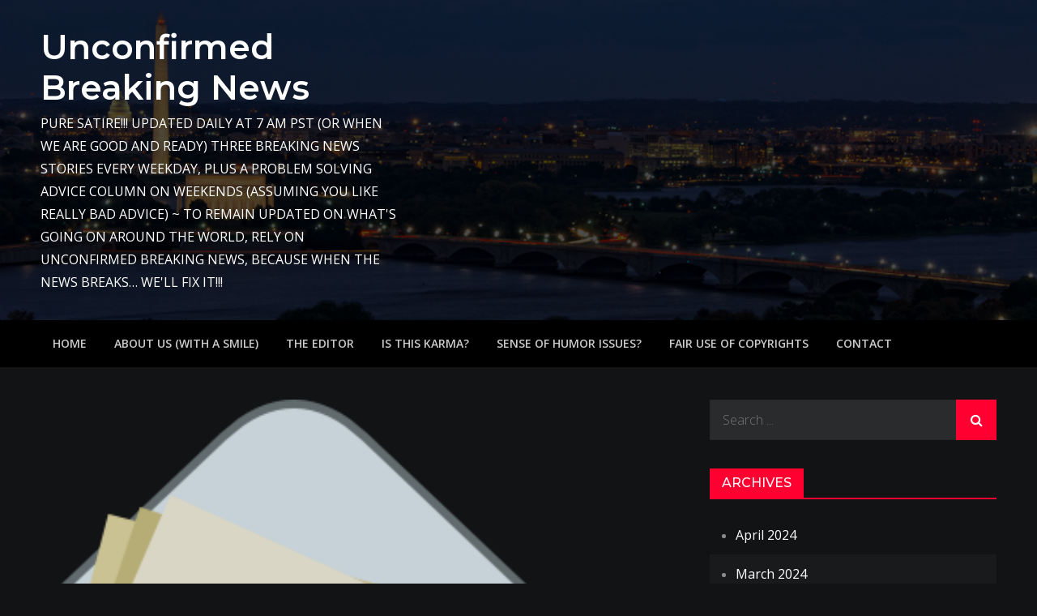

--- FILE ---
content_type: text/html; charset=UTF-8
request_url: https://unconfirmedbreakingnews.com/blakes-advice-column-1007/
body_size: 12172
content:
<!DOCTYPE html> <html lang="en-US"><head>
	<meta charset="UTF-8">
	<meta name="viewport" content="width=device-width, initial-scale=1">
	<link rel="profile" href="http://gmpg.org/xfn/11">
	<link rel="pingback" href="https://unconfirmedbreakingnews.com/xmlrpc.php">
	
<meta name='robots' content='index, follow, max-image-preview:large, max-snippet:-1, max-video-preview:-1' />
	<style>img:is([sizes="auto" i], [sizes^="auto," i]) { contain-intrinsic-size: 3000px 1500px }</style>
	
	<!-- This site is optimized with the Yoast SEO plugin v21.6 - https://yoast.com/wordpress/plugins/seo/ -->
	<title>Blake&#039;s Advice Column</title>
	<meta name="description" content="Dear Blake, I am a 9-year-old girl. Right now I don&#039;t do chores or get an allowance, but I want to. How should I ask my parents? And how..." />
	<link rel="canonical" href="https://unconfirmedbreakingnews.com/blakes-advice-column-1007/" />
	<meta property="og:locale" content="en_US" />
	<meta property="og:type" content="article" />
	<meta property="og:title" content="Blake&#039;s Advice Column" />
	<meta property="og:description" content="Dear Blake, I am a 9-year-old girl. Right now I don&#039;t do chores or get an allowance, but I want to. How should I ask my parents? And how..." />
	<meta property="og:url" content="https://unconfirmedbreakingnews.com/blakes-advice-column-1007/" />
	<meta property="og:site_name" content="Unconfirmed Breaking News" />
	<meta property="article:published_time" content="2022-08-27T17:06:22+00:00" />
	<meta property="article:modified_time" content="2022-08-27T17:07:08+00:00" />
	<meta property="og:image" content="https://unconfirmedbreakingnews.com/wp-content/uploads/2013/02/Ask-Blake-Picture1111.png" />
	<meta property="og:image:width" content="626" />
	<meta property="og:image:height" content="650" />
	<meta property="og:image:type" content="image/png" />
	<meta name="author" content="admin" />
	<meta name="twitter:card" content="summary_large_image" />
	<meta name="twitter:label1" content="Written by" />
	<meta name="twitter:data1" content="admin" />
	<meta name="twitter:label2" content="Est. reading time" />
	<meta name="twitter:data2" content="2 minutes" />
	<script type="application/ld+json" class="yoast-schema-graph">{"@context":"https://schema.org","@graph":[{"@type":"WebPage","@id":"https://unconfirmedbreakingnews.com/blakes-advice-column-1007/","url":"https://unconfirmedbreakingnews.com/blakes-advice-column-1007/","name":"Blake's Advice Column","isPartOf":{"@id":"https://unconfirmedbreakingnews.com/#website"},"primaryImageOfPage":{"@id":"https://unconfirmedbreakingnews.com/blakes-advice-column-1007/#primaryimage"},"image":{"@id":"https://unconfirmedbreakingnews.com/blakes-advice-column-1007/#primaryimage"},"thumbnailUrl":"https://unconfirmedbreakingnews.com/wp-content/uploads/2013/02/Ask-Blake-Picture1111.png","datePublished":"2022-08-27T17:06:22+00:00","dateModified":"2022-08-27T17:07:08+00:00","author":{"@id":"https://unconfirmedbreakingnews.com/#/schema/person/6e6264119a3a188c8990bee4adf7178f"},"description":"Dear Blake, I am a 9-year-old girl. Right now I don't do chores or get an allowance, but I want to. How should I ask my parents? And how...","breadcrumb":{"@id":"https://unconfirmedbreakingnews.com/blakes-advice-column-1007/#breadcrumb"},"inLanguage":"en-US","potentialAction":[{"@type":"ReadAction","target":["https://unconfirmedbreakingnews.com/blakes-advice-column-1007/"]}]},{"@type":"ImageObject","inLanguage":"en-US","@id":"https://unconfirmedbreakingnews.com/blakes-advice-column-1007/#primaryimage","url":"https://unconfirmedbreakingnews.com/wp-content/uploads/2013/02/Ask-Blake-Picture1111.png","contentUrl":"https://unconfirmedbreakingnews.com/wp-content/uploads/2013/02/Ask-Blake-Picture1111.png","width":626,"height":650},{"@type":"BreadcrumbList","@id":"https://unconfirmedbreakingnews.com/blakes-advice-column-1007/#breadcrumb","itemListElement":[{"@type":"ListItem","position":1,"name":"Home","item":"https://unconfirmedbreakingnews.com/"},{"@type":"ListItem","position":2,"name":"Blake&#8217;s Advice Column"}]},{"@type":"WebSite","@id":"https://unconfirmedbreakingnews.com/#website","url":"https://unconfirmedbreakingnews.com/","name":"Unconfirmed Breaking News","description":"PURE SATIRE!!! UPDATED DAILY AT 7 AM PST (OR WHEN WE ARE GOOD AND READY) THREE BREAKING NEWS STORIES EVERY WEEKDAY, PLUS A PROBLEM SOLVING ADVICE COLUMN ON WEEKENDS (ASSUMING YOU LIKE REALLY BAD ADVICE) ~ TO REMAIN UPDATED ON WHAT&#039;S GOING ON AROUND THE WORLD, RELY ON UNCONFIRMED BREAKING NEWS, BECAUSE WHEN THE NEWS BREAKS... WE&#039;LL FIX IT!!!","potentialAction":[{"@type":"SearchAction","target":{"@type":"EntryPoint","urlTemplate":"https://unconfirmedbreakingnews.com/?s={search_term_string}"},"query-input":"required name=search_term_string"}],"inLanguage":"en-US"},{"@type":"Person","@id":"https://unconfirmedbreakingnews.com/#/schema/person/6e6264119a3a188c8990bee4adf7178f","name":"admin","image":{"@type":"ImageObject","inLanguage":"en-US","@id":"https://unconfirmedbreakingnews.com/#/schema/person/image/","url":"https://secure.gravatar.com/avatar/cefc04d7dad918601832515f90e8db0f142b747e197c5da7c929502b22438324?s=96&d=wavatar&r=g","contentUrl":"https://secure.gravatar.com/avatar/cefc04d7dad918601832515f90e8db0f142b747e197c5da7c929502b22438324?s=96&d=wavatar&r=g","caption":"admin"},"url":"https://unconfirmedbreakingnews.com/author/admin/"}]}</script>
	<!-- / Yoast SEO plugin. -->


<link rel='dns-prefetch' href='//fonts.googleapis.com' />
<link rel="alternate" type="application/rss+xml" title="Unconfirmed Breaking News &raquo; Feed" href="https://unconfirmedbreakingnews.com/feed/" />
<link rel="alternate" type="application/rss+xml" title="Unconfirmed Breaking News &raquo; Comments Feed" href="https://unconfirmedbreakingnews.com/comments/feed/" />
<style type="text/css">.widget-row:after,.widget-row .wrap:after{clear:both;content:"";display:table;}.widget-row .full-width{float:left;width:100%;}</style>		<!-- This site uses the Google Analytics by MonsterInsights plugin v8.22.0 - Using Analytics tracking - https://www.monsterinsights.com/ -->
		<!-- Note: MonsterInsights is not currently configured on this site. The site owner needs to authenticate with Google Analytics in the MonsterInsights settings panel. -->
					<!-- No tracking code set -->
				<!-- / Google Analytics by MonsterInsights -->
		<script type="text/javascript">
/* <![CDATA[ */
window._wpemojiSettings = {"baseUrl":"https:\/\/s.w.org\/images\/core\/emoji\/16.0.1\/72x72\/","ext":".png","svgUrl":"https:\/\/s.w.org\/images\/core\/emoji\/16.0.1\/svg\/","svgExt":".svg","source":{"concatemoji":"https:\/\/unconfirmedbreakingnews.com\/wp-includes\/js\/wp-emoji-release.min.js?ver=6.8.3"}};
/*! This file is auto-generated */
!function(s,n){var o,i,e;function c(e){try{var t={supportTests:e,timestamp:(new Date).valueOf()};sessionStorage.setItem(o,JSON.stringify(t))}catch(e){}}function p(e,t,n){e.clearRect(0,0,e.canvas.width,e.canvas.height),e.fillText(t,0,0);var t=new Uint32Array(e.getImageData(0,0,e.canvas.width,e.canvas.height).data),a=(e.clearRect(0,0,e.canvas.width,e.canvas.height),e.fillText(n,0,0),new Uint32Array(e.getImageData(0,0,e.canvas.width,e.canvas.height).data));return t.every(function(e,t){return e===a[t]})}function u(e,t){e.clearRect(0,0,e.canvas.width,e.canvas.height),e.fillText(t,0,0);for(var n=e.getImageData(16,16,1,1),a=0;a<n.data.length;a++)if(0!==n.data[a])return!1;return!0}function f(e,t,n,a){switch(t){case"flag":return n(e,"\ud83c\udff3\ufe0f\u200d\u26a7\ufe0f","\ud83c\udff3\ufe0f\u200b\u26a7\ufe0f")?!1:!n(e,"\ud83c\udde8\ud83c\uddf6","\ud83c\udde8\u200b\ud83c\uddf6")&&!n(e,"\ud83c\udff4\udb40\udc67\udb40\udc62\udb40\udc65\udb40\udc6e\udb40\udc67\udb40\udc7f","\ud83c\udff4\u200b\udb40\udc67\u200b\udb40\udc62\u200b\udb40\udc65\u200b\udb40\udc6e\u200b\udb40\udc67\u200b\udb40\udc7f");case"emoji":return!a(e,"\ud83e\udedf")}return!1}function g(e,t,n,a){var r="undefined"!=typeof WorkerGlobalScope&&self instanceof WorkerGlobalScope?new OffscreenCanvas(300,150):s.createElement("canvas"),o=r.getContext("2d",{willReadFrequently:!0}),i=(o.textBaseline="top",o.font="600 32px Arial",{});return e.forEach(function(e){i[e]=t(o,e,n,a)}),i}function t(e){var t=s.createElement("script");t.src=e,t.defer=!0,s.head.appendChild(t)}"undefined"!=typeof Promise&&(o="wpEmojiSettingsSupports",i=["flag","emoji"],n.supports={everything:!0,everythingExceptFlag:!0},e=new Promise(function(e){s.addEventListener("DOMContentLoaded",e,{once:!0})}),new Promise(function(t){var n=function(){try{var e=JSON.parse(sessionStorage.getItem(o));if("object"==typeof e&&"number"==typeof e.timestamp&&(new Date).valueOf()<e.timestamp+604800&&"object"==typeof e.supportTests)return e.supportTests}catch(e){}return null}();if(!n){if("undefined"!=typeof Worker&&"undefined"!=typeof OffscreenCanvas&&"undefined"!=typeof URL&&URL.createObjectURL&&"undefined"!=typeof Blob)try{var e="postMessage("+g.toString()+"("+[JSON.stringify(i),f.toString(),p.toString(),u.toString()].join(",")+"));",a=new Blob([e],{type:"text/javascript"}),r=new Worker(URL.createObjectURL(a),{name:"wpTestEmojiSupports"});return void(r.onmessage=function(e){c(n=e.data),r.terminate(),t(n)})}catch(e){}c(n=g(i,f,p,u))}t(n)}).then(function(e){for(var t in e)n.supports[t]=e[t],n.supports.everything=n.supports.everything&&n.supports[t],"flag"!==t&&(n.supports.everythingExceptFlag=n.supports.everythingExceptFlag&&n.supports[t]);n.supports.everythingExceptFlag=n.supports.everythingExceptFlag&&!n.supports.flag,n.DOMReady=!1,n.readyCallback=function(){n.DOMReady=!0}}).then(function(){return e}).then(function(){var e;n.supports.everything||(n.readyCallback(),(e=n.source||{}).concatemoji?t(e.concatemoji):e.wpemoji&&e.twemoji&&(t(e.twemoji),t(e.wpemoji)))}))}((window,document),window._wpemojiSettings);
/* ]]> */
</script>
<link rel='stylesheet' id='twb-open-sans-css' href='https://fonts.googleapis.com/css?family=Open+Sans%3A300%2C400%2C500%2C600%2C700%2C800&#038;display=swap&#038;ver=6.8.3' type='text/css' media='all' />
<link rel='stylesheet' id='twbbwg-global-css' href='https://unconfirmedbreakingnews.com/wp-content/plugins/photo-gallery/booster/assets/css/global.css?ver=1.0.0' type='text/css' media='all' />
<style id='wp-emoji-styles-inline-css' type='text/css'>

	img.wp-smiley, img.emoji {
		display: inline !important;
		border: none !important;
		box-shadow: none !important;
		height: 1em !important;
		width: 1em !important;
		margin: 0 0.07em !important;
		vertical-align: -0.1em !important;
		background: none !important;
		padding: 0 !important;
	}
</style>
<link rel='stylesheet' id='wp-block-library-css' href='https://unconfirmedbreakingnews.com/wp-includes/css/dist/block-library/style.min.css?ver=6.8.3' type='text/css' media='all' />
<style id='wp-block-library-theme-inline-css' type='text/css'>
.wp-block-audio :where(figcaption){color:#555;font-size:13px;text-align:center}.is-dark-theme .wp-block-audio :where(figcaption){color:#ffffffa6}.wp-block-audio{margin:0 0 1em}.wp-block-code{border:1px solid #ccc;border-radius:4px;font-family:Menlo,Consolas,monaco,monospace;padding:.8em 1em}.wp-block-embed :where(figcaption){color:#555;font-size:13px;text-align:center}.is-dark-theme .wp-block-embed :where(figcaption){color:#ffffffa6}.wp-block-embed{margin:0 0 1em}.blocks-gallery-caption{color:#555;font-size:13px;text-align:center}.is-dark-theme .blocks-gallery-caption{color:#ffffffa6}:root :where(.wp-block-image figcaption){color:#555;font-size:13px;text-align:center}.is-dark-theme :root :where(.wp-block-image figcaption){color:#ffffffa6}.wp-block-image{margin:0 0 1em}.wp-block-pullquote{border-bottom:4px solid;border-top:4px solid;color:currentColor;margin-bottom:1.75em}.wp-block-pullquote cite,.wp-block-pullquote footer,.wp-block-pullquote__citation{color:currentColor;font-size:.8125em;font-style:normal;text-transform:uppercase}.wp-block-quote{border-left:.25em solid;margin:0 0 1.75em;padding-left:1em}.wp-block-quote cite,.wp-block-quote footer{color:currentColor;font-size:.8125em;font-style:normal;position:relative}.wp-block-quote:where(.has-text-align-right){border-left:none;border-right:.25em solid;padding-left:0;padding-right:1em}.wp-block-quote:where(.has-text-align-center){border:none;padding-left:0}.wp-block-quote.is-large,.wp-block-quote.is-style-large,.wp-block-quote:where(.is-style-plain){border:none}.wp-block-search .wp-block-search__label{font-weight:700}.wp-block-search__button{border:1px solid #ccc;padding:.375em .625em}:where(.wp-block-group.has-background){padding:1.25em 2.375em}.wp-block-separator.has-css-opacity{opacity:.4}.wp-block-separator{border:none;border-bottom:2px solid;margin-left:auto;margin-right:auto}.wp-block-separator.has-alpha-channel-opacity{opacity:1}.wp-block-separator:not(.is-style-wide):not(.is-style-dots){width:100px}.wp-block-separator.has-background:not(.is-style-dots){border-bottom:none;height:1px}.wp-block-separator.has-background:not(.is-style-wide):not(.is-style-dots){height:2px}.wp-block-table{margin:0 0 1em}.wp-block-table td,.wp-block-table th{word-break:normal}.wp-block-table :where(figcaption){color:#555;font-size:13px;text-align:center}.is-dark-theme .wp-block-table :where(figcaption){color:#ffffffa6}.wp-block-video :where(figcaption){color:#555;font-size:13px;text-align:center}.is-dark-theme .wp-block-video :where(figcaption){color:#ffffffa6}.wp-block-video{margin:0 0 1em}:root :where(.wp-block-template-part.has-background){margin-bottom:0;margin-top:0;padding:1.25em 2.375em}
</style>
<style id='classic-theme-styles-inline-css' type='text/css'>
/*! This file is auto-generated */
.wp-block-button__link{color:#fff;background-color:#32373c;border-radius:9999px;box-shadow:none;text-decoration:none;padding:calc(.667em + 2px) calc(1.333em + 2px);font-size:1.125em}.wp-block-file__button{background:#32373c;color:#fff;text-decoration:none}
</style>
<style id='global-styles-inline-css' type='text/css'>
:root{--wp--preset--aspect-ratio--square: 1;--wp--preset--aspect-ratio--4-3: 4/3;--wp--preset--aspect-ratio--3-4: 3/4;--wp--preset--aspect-ratio--3-2: 3/2;--wp--preset--aspect-ratio--2-3: 2/3;--wp--preset--aspect-ratio--16-9: 16/9;--wp--preset--aspect-ratio--9-16: 9/16;--wp--preset--color--black: #000000;--wp--preset--color--cyan-bluish-gray: #abb8c3;--wp--preset--color--white: #ffffff;--wp--preset--color--pale-pink: #f78da7;--wp--preset--color--vivid-red: #cf2e2e;--wp--preset--color--luminous-vivid-orange: #ff6900;--wp--preset--color--luminous-vivid-amber: #fcb900;--wp--preset--color--light-green-cyan: #7bdcb5;--wp--preset--color--vivid-green-cyan: #00d084;--wp--preset--color--pale-cyan-blue: #8ed1fc;--wp--preset--color--vivid-cyan-blue: #0693e3;--wp--preset--color--vivid-purple: #9b51e0;--wp--preset--color--tan: #E6DBAD;--wp--preset--color--yellow: #FDE64B;--wp--preset--color--orange: #ED7014;--wp--preset--color--red: #D0312D;--wp--preset--color--pink: #b565a7;--wp--preset--color--purple: #A32CC4;--wp--preset--color--blue: #3A43BA;--wp--preset--color--green: #3BB143;--wp--preset--color--brown: #231709;--wp--preset--color--grey: #6C626D;--wp--preset--gradient--vivid-cyan-blue-to-vivid-purple: linear-gradient(135deg,rgba(6,147,227,1) 0%,rgb(155,81,224) 100%);--wp--preset--gradient--light-green-cyan-to-vivid-green-cyan: linear-gradient(135deg,rgb(122,220,180) 0%,rgb(0,208,130) 100%);--wp--preset--gradient--luminous-vivid-amber-to-luminous-vivid-orange: linear-gradient(135deg,rgba(252,185,0,1) 0%,rgba(255,105,0,1) 100%);--wp--preset--gradient--luminous-vivid-orange-to-vivid-red: linear-gradient(135deg,rgba(255,105,0,1) 0%,rgb(207,46,46) 100%);--wp--preset--gradient--very-light-gray-to-cyan-bluish-gray: linear-gradient(135deg,rgb(238,238,238) 0%,rgb(169,184,195) 100%);--wp--preset--gradient--cool-to-warm-spectrum: linear-gradient(135deg,rgb(74,234,220) 0%,rgb(151,120,209) 20%,rgb(207,42,186) 40%,rgb(238,44,130) 60%,rgb(251,105,98) 80%,rgb(254,248,76) 100%);--wp--preset--gradient--blush-light-purple: linear-gradient(135deg,rgb(255,206,236) 0%,rgb(152,150,240) 100%);--wp--preset--gradient--blush-bordeaux: linear-gradient(135deg,rgb(254,205,165) 0%,rgb(254,45,45) 50%,rgb(107,0,62) 100%);--wp--preset--gradient--luminous-dusk: linear-gradient(135deg,rgb(255,203,112) 0%,rgb(199,81,192) 50%,rgb(65,88,208) 100%);--wp--preset--gradient--pale-ocean: linear-gradient(135deg,rgb(255,245,203) 0%,rgb(182,227,212) 50%,rgb(51,167,181) 100%);--wp--preset--gradient--electric-grass: linear-gradient(135deg,rgb(202,248,128) 0%,rgb(113,206,126) 100%);--wp--preset--gradient--midnight: linear-gradient(135deg,rgb(2,3,129) 0%,rgb(40,116,252) 100%);--wp--preset--font-size--small: 12px;--wp--preset--font-size--medium: 20px;--wp--preset--font-size--large: 36px;--wp--preset--font-size--x-large: 42px;--wp--preset--font-size--regular: 16px;--wp--preset--font-size--larger: 36px;--wp--preset--font-size--huge: 48px;--wp--preset--spacing--20: 0.44rem;--wp--preset--spacing--30: 0.67rem;--wp--preset--spacing--40: 1rem;--wp--preset--spacing--50: 1.5rem;--wp--preset--spacing--60: 2.25rem;--wp--preset--spacing--70: 3.38rem;--wp--preset--spacing--80: 5.06rem;--wp--preset--shadow--natural: 6px 6px 9px rgba(0, 0, 0, 0.2);--wp--preset--shadow--deep: 12px 12px 50px rgba(0, 0, 0, 0.4);--wp--preset--shadow--sharp: 6px 6px 0px rgba(0, 0, 0, 0.2);--wp--preset--shadow--outlined: 6px 6px 0px -3px rgba(255, 255, 255, 1), 6px 6px rgba(0, 0, 0, 1);--wp--preset--shadow--crisp: 6px 6px 0px rgba(0, 0, 0, 1);}:where(.is-layout-flex){gap: 0.5em;}:where(.is-layout-grid){gap: 0.5em;}body .is-layout-flex{display: flex;}.is-layout-flex{flex-wrap: wrap;align-items: center;}.is-layout-flex > :is(*, div){margin: 0;}body .is-layout-grid{display: grid;}.is-layout-grid > :is(*, div){margin: 0;}:where(.wp-block-columns.is-layout-flex){gap: 2em;}:where(.wp-block-columns.is-layout-grid){gap: 2em;}:where(.wp-block-post-template.is-layout-flex){gap: 1.25em;}:where(.wp-block-post-template.is-layout-grid){gap: 1.25em;}.has-black-color{color: var(--wp--preset--color--black) !important;}.has-cyan-bluish-gray-color{color: var(--wp--preset--color--cyan-bluish-gray) !important;}.has-white-color{color: var(--wp--preset--color--white) !important;}.has-pale-pink-color{color: var(--wp--preset--color--pale-pink) !important;}.has-vivid-red-color{color: var(--wp--preset--color--vivid-red) !important;}.has-luminous-vivid-orange-color{color: var(--wp--preset--color--luminous-vivid-orange) !important;}.has-luminous-vivid-amber-color{color: var(--wp--preset--color--luminous-vivid-amber) !important;}.has-light-green-cyan-color{color: var(--wp--preset--color--light-green-cyan) !important;}.has-vivid-green-cyan-color{color: var(--wp--preset--color--vivid-green-cyan) !important;}.has-pale-cyan-blue-color{color: var(--wp--preset--color--pale-cyan-blue) !important;}.has-vivid-cyan-blue-color{color: var(--wp--preset--color--vivid-cyan-blue) !important;}.has-vivid-purple-color{color: var(--wp--preset--color--vivid-purple) !important;}.has-black-background-color{background-color: var(--wp--preset--color--black) !important;}.has-cyan-bluish-gray-background-color{background-color: var(--wp--preset--color--cyan-bluish-gray) !important;}.has-white-background-color{background-color: var(--wp--preset--color--white) !important;}.has-pale-pink-background-color{background-color: var(--wp--preset--color--pale-pink) !important;}.has-vivid-red-background-color{background-color: var(--wp--preset--color--vivid-red) !important;}.has-luminous-vivid-orange-background-color{background-color: var(--wp--preset--color--luminous-vivid-orange) !important;}.has-luminous-vivid-amber-background-color{background-color: var(--wp--preset--color--luminous-vivid-amber) !important;}.has-light-green-cyan-background-color{background-color: var(--wp--preset--color--light-green-cyan) !important;}.has-vivid-green-cyan-background-color{background-color: var(--wp--preset--color--vivid-green-cyan) !important;}.has-pale-cyan-blue-background-color{background-color: var(--wp--preset--color--pale-cyan-blue) !important;}.has-vivid-cyan-blue-background-color{background-color: var(--wp--preset--color--vivid-cyan-blue) !important;}.has-vivid-purple-background-color{background-color: var(--wp--preset--color--vivid-purple) !important;}.has-black-border-color{border-color: var(--wp--preset--color--black) !important;}.has-cyan-bluish-gray-border-color{border-color: var(--wp--preset--color--cyan-bluish-gray) !important;}.has-white-border-color{border-color: var(--wp--preset--color--white) !important;}.has-pale-pink-border-color{border-color: var(--wp--preset--color--pale-pink) !important;}.has-vivid-red-border-color{border-color: var(--wp--preset--color--vivid-red) !important;}.has-luminous-vivid-orange-border-color{border-color: var(--wp--preset--color--luminous-vivid-orange) !important;}.has-luminous-vivid-amber-border-color{border-color: var(--wp--preset--color--luminous-vivid-amber) !important;}.has-light-green-cyan-border-color{border-color: var(--wp--preset--color--light-green-cyan) !important;}.has-vivid-green-cyan-border-color{border-color: var(--wp--preset--color--vivid-green-cyan) !important;}.has-pale-cyan-blue-border-color{border-color: var(--wp--preset--color--pale-cyan-blue) !important;}.has-vivid-cyan-blue-border-color{border-color: var(--wp--preset--color--vivid-cyan-blue) !important;}.has-vivid-purple-border-color{border-color: var(--wp--preset--color--vivid-purple) !important;}.has-vivid-cyan-blue-to-vivid-purple-gradient-background{background: var(--wp--preset--gradient--vivid-cyan-blue-to-vivid-purple) !important;}.has-light-green-cyan-to-vivid-green-cyan-gradient-background{background: var(--wp--preset--gradient--light-green-cyan-to-vivid-green-cyan) !important;}.has-luminous-vivid-amber-to-luminous-vivid-orange-gradient-background{background: var(--wp--preset--gradient--luminous-vivid-amber-to-luminous-vivid-orange) !important;}.has-luminous-vivid-orange-to-vivid-red-gradient-background{background: var(--wp--preset--gradient--luminous-vivid-orange-to-vivid-red) !important;}.has-very-light-gray-to-cyan-bluish-gray-gradient-background{background: var(--wp--preset--gradient--very-light-gray-to-cyan-bluish-gray) !important;}.has-cool-to-warm-spectrum-gradient-background{background: var(--wp--preset--gradient--cool-to-warm-spectrum) !important;}.has-blush-light-purple-gradient-background{background: var(--wp--preset--gradient--blush-light-purple) !important;}.has-blush-bordeaux-gradient-background{background: var(--wp--preset--gradient--blush-bordeaux) !important;}.has-luminous-dusk-gradient-background{background: var(--wp--preset--gradient--luminous-dusk) !important;}.has-pale-ocean-gradient-background{background: var(--wp--preset--gradient--pale-ocean) !important;}.has-electric-grass-gradient-background{background: var(--wp--preset--gradient--electric-grass) !important;}.has-midnight-gradient-background{background: var(--wp--preset--gradient--midnight) !important;}.has-small-font-size{font-size: var(--wp--preset--font-size--small) !important;}.has-medium-font-size{font-size: var(--wp--preset--font-size--medium) !important;}.has-large-font-size{font-size: var(--wp--preset--font-size--large) !important;}.has-x-large-font-size{font-size: var(--wp--preset--font-size--x-large) !important;}
:where(.wp-block-post-template.is-layout-flex){gap: 1.25em;}:where(.wp-block-post-template.is-layout-grid){gap: 1.25em;}
:where(.wp-block-columns.is-layout-flex){gap: 2em;}:where(.wp-block-columns.is-layout-grid){gap: 2em;}
:root :where(.wp-block-pullquote){font-size: 1.5em;line-height: 1.6;}
</style>
<link rel='stylesheet' id='easy-widget-columns-css' href='https://unconfirmedbreakingnews.com/wp-content/plugins/easy-widget-columns/public/css/easy-widget-columns-public.css?ver=1.2.4' type='text/css' media='all' />
<link rel='stylesheet' id='bwg_fonts-css' href='https://unconfirmedbreakingnews.com/wp-content/plugins/photo-gallery/css/bwg-fonts/fonts.css?ver=0.0.1' type='text/css' media='all' />
<link rel='stylesheet' id='sumoselect-css' href='https://unconfirmedbreakingnews.com/wp-content/plugins/photo-gallery/css/sumoselect.min.css?ver=3.4.6' type='text/css' media='all' />
<link rel='stylesheet' id='mCustomScrollbar-css' href='https://unconfirmedbreakingnews.com/wp-content/plugins/photo-gallery/css/jquery.mCustomScrollbar.min.css?ver=3.1.5' type='text/css' media='all' />
<link rel='stylesheet' id='bwg_googlefonts-css' href='https://fonts.googleapis.com/css?family=Ubuntu&#038;subset=greek,latin,greek-ext,vietnamese,cyrillic-ext,latin-ext,cyrillic' type='text/css' media='all' />
<link rel='stylesheet' id='bwg_frontend-css' href='https://unconfirmedbreakingnews.com/wp-content/plugins/photo-gallery/css/styles.min.css?ver=1.8.35' type='text/css' media='all' />
<link rel='stylesheet' id='creativ-mag-google-fonts-css' href='https://fonts.googleapis.com/css?family=Open+Sans%3A300%2C400%2C500%2C600%2C700%7CMontserrat%3A300%2C400%2C500%2C600%2C700&#038;subset=latin%2Clatin-ext' type='text/css' media='all' />
<link rel='stylesheet' id='font-awesome-css' href='https://unconfirmedbreakingnews.com/wp-content/themes/creativ-mag/assets/css/font-awesome.min.css?ver=4.7.0' type='text/css' media='all' />
<link rel='stylesheet' id='creativ-mag-blocks-css' href='https://unconfirmedbreakingnews.com/wp-content/themes/creativ-mag/assets/css/blocks.min.css?ver=6.8.3' type='text/css' media='all' />
<link rel='stylesheet' id='creativ-mag-style-css' href='https://unconfirmedbreakingnews.com/wp-content/themes/creativ-mag/style.css?ver=6.8.3' type='text/css' media='all' />
<style id='creativ-mag-style-inline-css' type='text/css'>
.site-title a, 
		.site-description {
			color: #ffffff}
</style>
<script type="text/javascript" src="https://unconfirmedbreakingnews.com/wp-includes/js/jquery/jquery.min.js?ver=3.7.1" id="jquery-core-js"></script>
<script type="text/javascript" src="https://unconfirmedbreakingnews.com/wp-includes/js/jquery/jquery-migrate.min.js?ver=3.4.1" id="jquery-migrate-js"></script>
<script type="text/javascript" src="https://unconfirmedbreakingnews.com/wp-content/plugins/photo-gallery/booster/assets/js/circle-progress.js?ver=1.2.2" id="twbbwg-circle-js"></script>
<script type="text/javascript" id="twbbwg-global-js-extra">
/* <![CDATA[ */
var twb = {"nonce":"a31163cede","ajax_url":"https:\/\/unconfirmedbreakingnews.com\/wp-admin\/admin-ajax.php","plugin_url":"https:\/\/unconfirmedbreakingnews.com\/wp-content\/plugins\/photo-gallery\/booster","href":"https:\/\/unconfirmedbreakingnews.com\/wp-admin\/admin.php?page=twbbwg_photo-gallery"};
var twb = {"nonce":"a31163cede","ajax_url":"https:\/\/unconfirmedbreakingnews.com\/wp-admin\/admin-ajax.php","plugin_url":"https:\/\/unconfirmedbreakingnews.com\/wp-content\/plugins\/photo-gallery\/booster","href":"https:\/\/unconfirmedbreakingnews.com\/wp-admin\/admin.php?page=twbbwg_photo-gallery"};
/* ]]> */
</script>
<script type="text/javascript" src="https://unconfirmedbreakingnews.com/wp-content/plugins/photo-gallery/booster/assets/js/global.js?ver=1.0.0" id="twbbwg-global-js"></script>
<script type="text/javascript" src="https://unconfirmedbreakingnews.com/wp-content/plugins/photo-gallery/js/jquery.sumoselect.min.js?ver=3.4.6" id="sumoselect-js"></script>
<script type="text/javascript" src="https://unconfirmedbreakingnews.com/wp-content/plugins/photo-gallery/js/tocca.min.js?ver=2.0.9" id="bwg_mobile-js"></script>
<script type="text/javascript" src="https://unconfirmedbreakingnews.com/wp-content/plugins/photo-gallery/js/jquery.mCustomScrollbar.concat.min.js?ver=3.1.5" id="mCustomScrollbar-js"></script>
<script type="text/javascript" src="https://unconfirmedbreakingnews.com/wp-content/plugins/photo-gallery/js/jquery.fullscreen.min.js?ver=0.6.0" id="jquery-fullscreen-js"></script>
<script type="text/javascript" id="bwg_frontend-js-extra">
/* <![CDATA[ */
var bwg_objectsL10n = {"bwg_field_required":"field is required.","bwg_mail_validation":"This is not a valid email address.","bwg_search_result":"There are no images matching your search.","bwg_select_tag":"Select Tag","bwg_order_by":"Order By","bwg_search":"Search","bwg_show_ecommerce":"Show Ecommerce","bwg_hide_ecommerce":"Hide Ecommerce","bwg_show_comments":"Show Comments","bwg_hide_comments":"Hide Comments","bwg_restore":"Restore","bwg_maximize":"Maximize","bwg_fullscreen":"Fullscreen","bwg_exit_fullscreen":"Exit Fullscreen","bwg_search_tag":"SEARCH...","bwg_tag_no_match":"No tags found","bwg_all_tags_selected":"All tags selected","bwg_tags_selected":"tags selected","play":"Play","pause":"Pause","is_pro":"","bwg_play":"Play","bwg_pause":"Pause","bwg_hide_info":"Hide info","bwg_show_info":"Show info","bwg_hide_rating":"Hide rating","bwg_show_rating":"Show rating","ok":"Ok","cancel":"Cancel","select_all":"Select all","lazy_load":"0","lazy_loader":"https:\/\/unconfirmedbreakingnews.com\/wp-content\/plugins\/photo-gallery\/images\/ajax_loader.png","front_ajax":"0","bwg_tag_see_all":"see all tags","bwg_tag_see_less":"see less tags"};
/* ]]> */
</script>
<script type="text/javascript" src="https://unconfirmedbreakingnews.com/wp-content/plugins/photo-gallery/js/scripts.min.js?ver=1.8.35" id="bwg_frontend-js"></script>
<script type="text/javascript" id="post_grid_scripts-js-extra">
/* <![CDATA[ */
var post_grid_ajax = {"post_grid_ajaxurl":"https:\/\/unconfirmedbreakingnews.com\/wp-admin\/admin-ajax.php"};
/* ]]> */
</script>
<script type="text/javascript" src="https://unconfirmedbreakingnews.com/wp-content/plugins/post-grid/assets/frontend/js/scripts.js?ver=6.8.3" id="post_grid_scripts-js"></script>
<link rel="https://api.w.org/" href="https://unconfirmedbreakingnews.com/wp-json/" /><link rel="alternate" title="JSON" type="application/json" href="https://unconfirmedbreakingnews.com/wp-json/wp/v2/posts/91025" /><link rel="EditURI" type="application/rsd+xml" title="RSD" href="https://unconfirmedbreakingnews.com/xmlrpc.php?rsd" />
<meta name="generator" content="WordPress 6.8.3" />
<link rel='shortlink' href='https://unconfirmedbreakingnews.com/?p=91025' />
<link rel="alternate" title="oEmbed (JSON)" type="application/json+oembed" href="https://unconfirmedbreakingnews.com/wp-json/oembed/1.0/embed?url=https%3A%2F%2Funconfirmedbreakingnews.com%2Fblakes-advice-column-1007%2F" />
<link rel="alternate" title="oEmbed (XML)" type="text/xml+oembed" href="https://unconfirmedbreakingnews.com/wp-json/oembed/1.0/embed?url=https%3A%2F%2Funconfirmedbreakingnews.com%2Fblakes-advice-column-1007%2F&#038;format=xml" />
</head>

<body class="wp-singular post-template-default single single-post postid-91025 single-format-standard wp-theme-creativ-mag group-blog right-sidebar dark-version">

<div id="page" class="site"><a class="skip-link screen-reader-text" href="#content">Skip to content</a>		<header id="masthead" class="site-header" role="banner">    
    <div class="site-details-wrapper" style="background-image: url('https://unconfirmedbreakingnews.com/wp-content/uploads/2021/04/banner-L3-4-DC-night.jpg');">
        <div class="overlay"></div>
        <div class="wrapper">
            <div class="site-branding">
                <div class="site-logo">
                                    </div><!-- .site-logo -->

                <div id="site-identity">
                    <h1 class="site-title">
                        <a href="https://unconfirmedbreakingnews.com/" rel="home">  Unconfirmed Breaking News</a>
                    </h1>

                                            <p class="site-description">PURE SATIRE!!! UPDATED DAILY AT 7 AM PST (OR WHEN WE ARE GOOD AND READY) THREE BREAKING NEWS STORIES EVERY WEEKDAY, PLUS A PROBLEM SOLVING ADVICE COLUMN ON WEEKENDS (ASSUMING YOU LIKE REALLY BAD ADVICE) ~ TO REMAIN UPDATED ON WHAT&#039;S GOING ON AROUND THE WORLD, RELY ON UNCONFIRMED BREAKING NEWS, BECAUSE WHEN THE NEWS BREAKS&#8230; WE&#039;LL FIX IT!!!</p>
                                    </div><!-- #site-identity -->
            </div> <!-- .site-branding -->

                    </div><!-- .wrapper -->
    </div><!-- .site-details-wrapper -->

    <nav id="site-navigation" class="main-navigation" role="navigation" aria-label="Primary Menu">
        <div class="wrapper">
            <button type="button" class="menu-toggle">
                <span class="icon-bar"></span>
                <span class="icon-bar"></span>
                <span class="icon-bar"></span>
            </button>

            <div class="menu-main-menu-container"><ul id="primary-menu" class="nav-menu"><li id="menu-item-88348" class="menu-item menu-item-type-custom menu-item-object-custom menu-item-home menu-item-88348"><a href="https://unconfirmedbreakingnews.com/">Home</a></li>
<li id="menu-item-53063" class="menu-item menu-item-type-post_type menu-item-object-page menu-item-53063"><a href="https://unconfirmedbreakingnews.com/about/">About Us (with a smile)</a></li>
<li id="menu-item-53057" class="menu-item menu-item-type-post_type menu-item-object-page menu-item-53057"><a href="https://unconfirmedbreakingnews.com/the-editor/">The Editor</a></li>
<li id="menu-item-53056" class="menu-item menu-item-type-post_type menu-item-object-page menu-item-53056"><a href="https://unconfirmedbreakingnews.com/is-this-karma/">IS THIS KARMA?</a></li>
<li id="menu-item-53059" class="menu-item menu-item-type-post_type menu-item-object-page menu-item-53059"><a href="https://unconfirmedbreakingnews.com/sense-of-humor-issues/">Sense of humor issues?</a></li>
<li id="menu-item-53129" class="menu-item menu-item-type-post_type menu-item-object-page menu-item-53129"><a href="https://unconfirmedbreakingnews.com/fair-use-of-copyrights/">Fair use of copyrights</a></li>
<li id="menu-item-53062" class="menu-item menu-item-type-post_type menu-item-object-page menu-item-53062"><a href="https://unconfirmedbreakingnews.com/about-2/">Contact</a></li>
</ul></div>        </div><!-- .wrapper -->
    </nav><!-- #site-navigation -->
</header> <!-- header ends here -->	<div id="content" class="site-content">
	
        
        <div class= "wrapper page-section">	<div id="primary" class="content-area">
		<main id="main" class="site-main" role="main">

		<article id="post-91025" class="post-91025 post type-post status-publish format-standard has-post-thumbnail hentry category-featured category-weekends tag-blakes-advice-column">
	        <div class="single-featured-image"><img width="626" height="650" src="https://unconfirmedbreakingnews.com/wp-content/uploads/2013/02/Ask-Blake-Picture1111.png" class="attachment-post-thumbnail size-post-thumbnail wp-post-image" alt="" decoding="async" fetchpriority="high" srcset="https://unconfirmedbreakingnews.com/wp-content/uploads/2013/02/Ask-Blake-Picture1111.png 626w, https://unconfirmedbreakingnews.com/wp-content/uploads/2013/02/Ask-Blake-Picture1111-289x300.png 289w, https://unconfirmedbreakingnews.com/wp-content/uploads/2013/02/Ask-Blake-Picture1111-450x467.png 450w" sizes="(max-width: 626px) 100vw, 626px" /></div>
	
	<div class="entry-meta">
		<span class="cat-links"><a href="https://unconfirmedbreakingnews.com/category/featured/" rel="category tag">Featured</a>, <a href="https://unconfirmedbreakingnews.com/category/weekends/" rel="category tag">Weekends</a></span>	</div><!-- .entry-meta -->	

	<div class="entry-content">
		<p><strong>Dear Blake,</strong></p>
<p><strong>I am a 9-year-old girl. Right now I don&#8217;t do chores or get an allowance, but I want to. How should I ask my parents? And how much money should I ask for?</strong></p>
<p><strong>Signed, Mona</strong><br />
<strong>From Springfield, Illinois</strong></p>
<p><strong>*                    *                    *                    *                    *                    *                    *                    *</strong></p>
<p><strong>Dear Mona,</strong></p>
<p><strong>I am very impressed that child of your age is willing to work for money. However, there’s an easier way to extract cash from your parents, with by doing little to nothing. Here are some ideas. Start behaving in a manner so irritating, that your parents are willing to pay you to hang out with your friends, just to get you out of the house and away from them. Or, you can request that your parents start giving you money for chores, or they risk you making regular visits to local pawn shops… with their possessions. Or this idea. If you have siblings, start a union. Contact the Teamsters or the AFLCIO, and they can suggest some tactics to gouge every penny you can from your parents/management. And lastly, your question. How much allowance should you ask for? That depends on your parent’s income and savings. However if you can get hold of their recent tax returns, and their pin number for the ATMs and send them to me, I can assist you a lot better with a plan that will be mutually beneficial&#8230; for both of us. I hope this helps.</strong></p>
<p><strong>Blake</strong></p>
			</div><!-- .entry-content -->

	<div class="entry-meta author-posted-on">
		<span class="byline">by: <span class="author vcard"><a href="https://unconfirmedbreakingnews.com/author/admin/" class="url" itemprop="url">admin</a></span></span><span class="posted-on"><a href="https://unconfirmedbreakingnews.com/blakes-advice-column-1007/" rel="bookmark"><time class="entry-date published updated" datetime="2022-08-27T10:06:22-07:00">August 27, 2022</time></a></span>	</div><!-- .entry-meta -->

	                <div class="tags-links">

                    <span><a href="https://unconfirmedbreakingnews.com/tag/blakes-advice-column/">Blake&#039;s Advice Column</a></span>                </div><!-- .tags-links -->
        	
		
</article><!-- #post-## -->
	<nav class="navigation post-navigation" aria-label="Posts">
		<h2 class="screen-reader-text">Post navigation</h2>
		<div class="nav-links"><div class="nav-previous"><a href="https://unconfirmedbreakingnews.com/life-through-blakes-eyes-1112/" rel="prev">Life through Blake&#8217;s eyes&#8230;</a></div><div class="nav-next"><a href="https://unconfirmedbreakingnews.com/daily-photos-art-4084/" rel="next">Daily Photos &#038; Art</a></div></div>
	</nav>
		</main><!-- #main -->
	</div><!-- #primary -->

	<aside id="secondary" class="widget-area" role="complementary">
		<aside id="search-4" class="widget widget_search">
<form role="search" method="get" class="search-form" action="https://unconfirmedbreakingnews.com/">
    <label>
        <span class="screen-reader-text">Search for:</span>
        <input type="search" class="search-field" placeholder="Search ..." value="" name="s" title="Search for:" />
    </label>
    <button type="submit" class="search-submit" value="Search"><i class="fa fa-search"></i></button>
</form></aside><aside id="archives-3" class="widget widget_archive"><div class="widget-header"><h2 class="widget-title">Archives</h2></div>
			<ul>
					<li><a href='https://unconfirmedbreakingnews.com/2024/04/'>April 2024</a></li>
	<li><a href='https://unconfirmedbreakingnews.com/2024/03/'>March 2024</a></li>
	<li><a href='https://unconfirmedbreakingnews.com/2024/02/'>February 2024</a></li>
	<li><a href='https://unconfirmedbreakingnews.com/2024/01/'>January 2024</a></li>
	<li><a href='https://unconfirmedbreakingnews.com/2023/12/'>December 2023</a></li>
	<li><a href='https://unconfirmedbreakingnews.com/2023/11/'>November 2023</a></li>
	<li><a href='https://unconfirmedbreakingnews.com/2023/10/'>October 2023</a></li>
	<li><a href='https://unconfirmedbreakingnews.com/2023/09/'>September 2023</a></li>
	<li><a href='https://unconfirmedbreakingnews.com/2023/08/'>August 2023</a></li>
	<li><a href='https://unconfirmedbreakingnews.com/2023/07/'>July 2023</a></li>
	<li><a href='https://unconfirmedbreakingnews.com/2023/06/'>June 2023</a></li>
	<li><a href='https://unconfirmedbreakingnews.com/2023/05/'>May 2023</a></li>
	<li><a href='https://unconfirmedbreakingnews.com/2023/04/'>April 2023</a></li>
	<li><a href='https://unconfirmedbreakingnews.com/2023/03/'>March 2023</a></li>
	<li><a href='https://unconfirmedbreakingnews.com/2023/02/'>February 2023</a></li>
	<li><a href='https://unconfirmedbreakingnews.com/2023/01/'>January 2023</a></li>
	<li><a href='https://unconfirmedbreakingnews.com/2022/12/'>December 2022</a></li>
	<li><a href='https://unconfirmedbreakingnews.com/2022/11/'>November 2022</a></li>
	<li><a href='https://unconfirmedbreakingnews.com/2022/10/'>October 2022</a></li>
	<li><a href='https://unconfirmedbreakingnews.com/2022/09/'>September 2022</a></li>
	<li><a href='https://unconfirmedbreakingnews.com/2022/08/'>August 2022</a></li>
	<li><a href='https://unconfirmedbreakingnews.com/2022/07/'>July 2022</a></li>
	<li><a href='https://unconfirmedbreakingnews.com/2022/06/'>June 2022</a></li>
	<li><a href='https://unconfirmedbreakingnews.com/2022/05/'>May 2022</a></li>
	<li><a href='https://unconfirmedbreakingnews.com/2022/04/'>April 2022</a></li>
	<li><a href='https://unconfirmedbreakingnews.com/2022/03/'>March 2022</a></li>
	<li><a href='https://unconfirmedbreakingnews.com/2022/02/'>February 2022</a></li>
	<li><a href='https://unconfirmedbreakingnews.com/2022/01/'>January 2022</a></li>
	<li><a href='https://unconfirmedbreakingnews.com/2021/12/'>December 2021</a></li>
	<li><a href='https://unconfirmedbreakingnews.com/2021/11/'>November 2021</a></li>
	<li><a href='https://unconfirmedbreakingnews.com/2021/10/'>October 2021</a></li>
	<li><a href='https://unconfirmedbreakingnews.com/2021/09/'>September 2021</a></li>
	<li><a href='https://unconfirmedbreakingnews.com/2021/08/'>August 2021</a></li>
	<li><a href='https://unconfirmedbreakingnews.com/2021/07/'>July 2021</a></li>
	<li><a href='https://unconfirmedbreakingnews.com/2021/06/'>June 2021</a></li>
	<li><a href='https://unconfirmedbreakingnews.com/2021/05/'>May 2021</a></li>
	<li><a href='https://unconfirmedbreakingnews.com/2021/04/'>April 2021</a></li>
	<li><a href='https://unconfirmedbreakingnews.com/2021/03/'>March 2021</a></li>
	<li><a href='https://unconfirmedbreakingnews.com/2021/02/'>February 2021</a></li>
	<li><a href='https://unconfirmedbreakingnews.com/2021/01/'>January 2021</a></li>
	<li><a href='https://unconfirmedbreakingnews.com/2020/12/'>December 2020</a></li>
	<li><a href='https://unconfirmedbreakingnews.com/2020/11/'>November 2020</a></li>
	<li><a href='https://unconfirmedbreakingnews.com/2020/10/'>October 2020</a></li>
	<li><a href='https://unconfirmedbreakingnews.com/2020/09/'>September 2020</a></li>
	<li><a href='https://unconfirmedbreakingnews.com/2020/08/'>August 2020</a></li>
	<li><a href='https://unconfirmedbreakingnews.com/2020/07/'>July 2020</a></li>
	<li><a href='https://unconfirmedbreakingnews.com/2020/06/'>June 2020</a></li>
	<li><a href='https://unconfirmedbreakingnews.com/2020/05/'>May 2020</a></li>
	<li><a href='https://unconfirmedbreakingnews.com/2020/04/'>April 2020</a></li>
	<li><a href='https://unconfirmedbreakingnews.com/2020/03/'>March 2020</a></li>
	<li><a href='https://unconfirmedbreakingnews.com/2020/02/'>February 2020</a></li>
	<li><a href='https://unconfirmedbreakingnews.com/2020/01/'>January 2020</a></li>
	<li><a href='https://unconfirmedbreakingnews.com/2019/12/'>December 2019</a></li>
	<li><a href='https://unconfirmedbreakingnews.com/2019/11/'>November 2019</a></li>
	<li><a href='https://unconfirmedbreakingnews.com/2019/10/'>October 2019</a></li>
	<li><a href='https://unconfirmedbreakingnews.com/2019/09/'>September 2019</a></li>
	<li><a href='https://unconfirmedbreakingnews.com/2019/08/'>August 2019</a></li>
	<li><a href='https://unconfirmedbreakingnews.com/2019/07/'>July 2019</a></li>
	<li><a href='https://unconfirmedbreakingnews.com/2019/06/'>June 2019</a></li>
	<li><a href='https://unconfirmedbreakingnews.com/2019/05/'>May 2019</a></li>
	<li><a href='https://unconfirmedbreakingnews.com/2019/04/'>April 2019</a></li>
	<li><a href='https://unconfirmedbreakingnews.com/2019/03/'>March 2019</a></li>
	<li><a href='https://unconfirmedbreakingnews.com/2019/02/'>February 2019</a></li>
	<li><a href='https://unconfirmedbreakingnews.com/2019/01/'>January 2019</a></li>
	<li><a href='https://unconfirmedbreakingnews.com/2018/12/'>December 2018</a></li>
	<li><a href='https://unconfirmedbreakingnews.com/2018/11/'>November 2018</a></li>
	<li><a href='https://unconfirmedbreakingnews.com/2018/10/'>October 2018</a></li>
	<li><a href='https://unconfirmedbreakingnews.com/2018/09/'>September 2018</a></li>
	<li><a href='https://unconfirmedbreakingnews.com/2018/08/'>August 2018</a></li>
	<li><a href='https://unconfirmedbreakingnews.com/2018/07/'>July 2018</a></li>
	<li><a href='https://unconfirmedbreakingnews.com/2018/06/'>June 2018</a></li>
	<li><a href='https://unconfirmedbreakingnews.com/2018/05/'>May 2018</a></li>
	<li><a href='https://unconfirmedbreakingnews.com/2018/04/'>April 2018</a></li>
	<li><a href='https://unconfirmedbreakingnews.com/2018/03/'>March 2018</a></li>
	<li><a href='https://unconfirmedbreakingnews.com/2018/02/'>February 2018</a></li>
	<li><a href='https://unconfirmedbreakingnews.com/2018/01/'>January 2018</a></li>
	<li><a href='https://unconfirmedbreakingnews.com/2017/12/'>December 2017</a></li>
	<li><a href='https://unconfirmedbreakingnews.com/2017/11/'>November 2017</a></li>
	<li><a href='https://unconfirmedbreakingnews.com/2017/10/'>October 2017</a></li>
	<li><a href='https://unconfirmedbreakingnews.com/2017/09/'>September 2017</a></li>
	<li><a href='https://unconfirmedbreakingnews.com/2017/08/'>August 2017</a></li>
	<li><a href='https://unconfirmedbreakingnews.com/2017/07/'>July 2017</a></li>
	<li><a href='https://unconfirmedbreakingnews.com/2017/06/'>June 2017</a></li>
	<li><a href='https://unconfirmedbreakingnews.com/2017/05/'>May 2017</a></li>
	<li><a href='https://unconfirmedbreakingnews.com/2017/04/'>April 2017</a></li>
	<li><a href='https://unconfirmedbreakingnews.com/2017/03/'>March 2017</a></li>
	<li><a href='https://unconfirmedbreakingnews.com/2017/02/'>February 2017</a></li>
	<li><a href='https://unconfirmedbreakingnews.com/2017/01/'>January 2017</a></li>
	<li><a href='https://unconfirmedbreakingnews.com/2016/12/'>December 2016</a></li>
	<li><a href='https://unconfirmedbreakingnews.com/2016/11/'>November 2016</a></li>
	<li><a href='https://unconfirmedbreakingnews.com/2016/10/'>October 2016</a></li>
	<li><a href='https://unconfirmedbreakingnews.com/2016/09/'>September 2016</a></li>
	<li><a href='https://unconfirmedbreakingnews.com/2016/08/'>August 2016</a></li>
	<li><a href='https://unconfirmedbreakingnews.com/2016/07/'>July 2016</a></li>
	<li><a href='https://unconfirmedbreakingnews.com/2016/06/'>June 2016</a></li>
	<li><a href='https://unconfirmedbreakingnews.com/2016/05/'>May 2016</a></li>
	<li><a href='https://unconfirmedbreakingnews.com/2016/04/'>April 2016</a></li>
	<li><a href='https://unconfirmedbreakingnews.com/2016/03/'>March 2016</a></li>
	<li><a href='https://unconfirmedbreakingnews.com/2016/02/'>February 2016</a></li>
	<li><a href='https://unconfirmedbreakingnews.com/2016/01/'>January 2016</a></li>
	<li><a href='https://unconfirmedbreakingnews.com/2015/12/'>December 2015</a></li>
	<li><a href='https://unconfirmedbreakingnews.com/2015/11/'>November 2015</a></li>
	<li><a href='https://unconfirmedbreakingnews.com/2015/10/'>October 2015</a></li>
	<li><a href='https://unconfirmedbreakingnews.com/2015/09/'>September 2015</a></li>
	<li><a href='https://unconfirmedbreakingnews.com/2015/08/'>August 2015</a></li>
	<li><a href='https://unconfirmedbreakingnews.com/2015/07/'>July 2015</a></li>
	<li><a href='https://unconfirmedbreakingnews.com/2015/06/'>June 2015</a></li>
	<li><a href='https://unconfirmedbreakingnews.com/2015/05/'>May 2015</a></li>
	<li><a href='https://unconfirmedbreakingnews.com/2015/04/'>April 2015</a></li>
	<li><a href='https://unconfirmedbreakingnews.com/2015/03/'>March 2015</a></li>
	<li><a href='https://unconfirmedbreakingnews.com/2015/02/'>February 2015</a></li>
	<li><a href='https://unconfirmedbreakingnews.com/2015/01/'>January 2015</a></li>
	<li><a href='https://unconfirmedbreakingnews.com/2014/12/'>December 2014</a></li>
	<li><a href='https://unconfirmedbreakingnews.com/2014/11/'>November 2014</a></li>
	<li><a href='https://unconfirmedbreakingnews.com/2014/10/'>October 2014</a></li>
	<li><a href='https://unconfirmedbreakingnews.com/2014/09/'>September 2014</a></li>
	<li><a href='https://unconfirmedbreakingnews.com/2014/08/'>August 2014</a></li>
	<li><a href='https://unconfirmedbreakingnews.com/2014/07/'>July 2014</a></li>
	<li><a href='https://unconfirmedbreakingnews.com/2014/06/'>June 2014</a></li>
	<li><a href='https://unconfirmedbreakingnews.com/2014/05/'>May 2014</a></li>
	<li><a href='https://unconfirmedbreakingnews.com/2014/04/'>April 2014</a></li>
	<li><a href='https://unconfirmedbreakingnews.com/2014/03/'>March 2014</a></li>
	<li><a href='https://unconfirmedbreakingnews.com/2014/02/'>February 2014</a></li>
	<li><a href='https://unconfirmedbreakingnews.com/2014/01/'>January 2014</a></li>
	<li><a href='https://unconfirmedbreakingnews.com/2013/12/'>December 2013</a></li>
	<li><a href='https://unconfirmedbreakingnews.com/2013/11/'>November 2013</a></li>
	<li><a href='https://unconfirmedbreakingnews.com/2013/10/'>October 2013</a></li>
	<li><a href='https://unconfirmedbreakingnews.com/2013/09/'>September 2013</a></li>
	<li><a href='https://unconfirmedbreakingnews.com/2013/08/'>August 2013</a></li>
	<li><a href='https://unconfirmedbreakingnews.com/2013/07/'>July 2013</a></li>
	<li><a href='https://unconfirmedbreakingnews.com/2013/06/'>June 2013</a></li>
	<li><a href='https://unconfirmedbreakingnews.com/2013/05/'>May 2013</a></li>
	<li><a href='https://unconfirmedbreakingnews.com/2013/04/'>April 2013</a></li>
	<li><a href='https://unconfirmedbreakingnews.com/2013/03/'>March 2013</a></li>
	<li><a href='https://unconfirmedbreakingnews.com/2013/02/'>February 2013</a></li>
	<li><a href='https://unconfirmedbreakingnews.com/2013/01/'>January 2013</a></li>
	<li><a href='https://unconfirmedbreakingnews.com/2012/12/'>December 2012</a></li>
	<li><a href='https://unconfirmedbreakingnews.com/2012/11/'>November 2012</a></li>
	<li><a href='https://unconfirmedbreakingnews.com/2012/10/'>October 2012</a></li>
	<li><a href='https://unconfirmedbreakingnews.com/2012/09/'>September 2012</a></li>
	<li><a href='https://unconfirmedbreakingnews.com/2012/08/'>August 2012</a></li>
	<li><a href='https://unconfirmedbreakingnews.com/2012/07/'>July 2012</a></li>
	<li><a href='https://unconfirmedbreakingnews.com/2012/06/'>June 2012</a></li>
	<li><a href='https://unconfirmedbreakingnews.com/2012/05/'>May 2012</a></li>
	<li><a href='https://unconfirmedbreakingnews.com/2012/04/'>April 2012</a></li>
	<li><a href='https://unconfirmedbreakingnews.com/2012/03/'>March 2012</a></li>
	<li><a href='https://unconfirmedbreakingnews.com/2012/02/'>February 2012</a></li>
	<li><a href='https://unconfirmedbreakingnews.com/2012/01/'>January 2012</a></li>
	<li><a href='https://unconfirmedbreakingnews.com/2011/12/'>December 2011</a></li>
	<li><a href='https://unconfirmedbreakingnews.com/2011/11/'>November 2011</a></li>
	<li><a href='https://unconfirmedbreakingnews.com/2011/10/'>October 2011</a></li>
	<li><a href='https://unconfirmedbreakingnews.com/2011/09/'>September 2011</a></li>
	<li><a href='https://unconfirmedbreakingnews.com/2011/08/'>August 2011</a></li>
	<li><a href='https://unconfirmedbreakingnews.com/2011/07/'>July 2011</a></li>
	<li><a href='https://unconfirmedbreakingnews.com/2011/06/'>June 2011</a></li>
	<li><a href='https://unconfirmedbreakingnews.com/2011/05/'>May 2011</a></li>
	<li><a href='https://unconfirmedbreakingnews.com/2011/04/'>April 2011</a></li>
	<li><a href='https://unconfirmedbreakingnews.com/2011/03/'>March 2011</a></li>
	<li><a href='https://unconfirmedbreakingnews.com/2011/02/'>February 2011</a></li>
	<li><a href='https://unconfirmedbreakingnews.com/2011/01/'>January 2011</a></li>
	<li><a href='https://unconfirmedbreakingnews.com/2010/12/'>December 2010</a></li>
	<li><a href='https://unconfirmedbreakingnews.com/2010/11/'>November 2010</a></li>
	<li><a href='https://unconfirmedbreakingnews.com/2010/10/'>October 2010</a></li>
			</ul>

			</aside>
		<aside id="recent-posts-2" class="widget widget_recent_entries">
		<div class="widget-header"><h2 class="widget-title">Recent Posts</h2></div>
		<ul>
											<li>
					<a href="https://unconfirmedbreakingnews.com/daily-photos-art-4681/">Daily Photos &#038; Art</a>
									</li>
											<li>
					<a href="https://unconfirmedbreakingnews.com/breaking-news-9917/">BREAKING NEWS</a>
									</li>
											<li>
					<a href="https://unconfirmedbreakingnews.com/breaking-news-9916/">BREAKING NEWS</a>
									</li>
											<li>
					<a href="https://unconfirmedbreakingnews.com/breaking-news-9915/">BREAKING NEWS</a>
									</li>
											<li>
					<a href="https://unconfirmedbreakingnews.com/daily-photos-art-4680/">Daily Photos &#038; Art</a>
									</li>
					</ul>

		</aside><aside id="categories-3" class="widget widget_categories"><div class="widget-header"><h2 class="widget-title">Categories</h2></div>
			<ul>
					<li class="cat-item cat-item-5"><a href="https://unconfirmedbreakingnews.com/category/breaking-news/">Breaking News &amp; World History</a> (10,629)
</li>
	<li class="cat-item cat-item-4"><a href="https://unconfirmedbreakingnews.com/category/daily-photos/">Daily Photos &amp; Art</a> (4,989)
</li>
	<li class="cat-item cat-item-3"><a href="https://unconfirmedbreakingnews.com/category/featured/">Featured</a> (18,312)
</li>
	<li class="cat-item cat-item-6"><a href="https://unconfirmedbreakingnews.com/category/weekends/">Weekends</a> (2,822)
<ul class='children'>
	<li class="cat-item cat-item-1750"><a href="https://unconfirmedbreakingnews.com/category/weekends/wacky-weekend-questions/">Wacky Weekend Questions</a> (2)
</li>
</ul>
</li>
			</ul>

			</aside>	</aside><!-- #secondary -->
</div>		</div>
		<footer id="colophon" class="site-footer" role="contentinfo">        <div class="site-info">
                        <div class="wrapper">
                <span class="copy-right">Copyright &copy; All rights reserved. Theme Creativ Mag by <a target="_blank" rel="designer" href="http://creativthemes.com/">Creativ Themes</a></span>
            </div> 
        </div> <!-- site generator ends here -->
        
    		</footer></footer><div class="backtotop"><i class="fa fa-angle-up"></i></div><script type="speculationrules">
{"prefetch":[{"source":"document","where":{"and":[{"href_matches":"\/*"},{"not":{"href_matches":["\/wp-*.php","\/wp-admin\/*","\/wp-content\/uploads\/*","\/wp-content\/*","\/wp-content\/plugins\/*","\/wp-content\/themes\/creativ-mag\/*","\/*\\?(.+)"]}},{"not":{"selector_matches":"a[rel~=\"nofollow\"]"}},{"not":{"selector_matches":".no-prefetch, .no-prefetch a"}}]},"eagerness":"conservative"}]}
</script>
		<style type="text/css">
							.pgntn-page-pagination {
					text-align: left !important;
				}
				.pgntn-page-pagination-block {
					width: 60% !important;
					padding: 0 0 0 0;
									}
				.pgntn-page-pagination a {
					color: #1e14ca !important;
					background-color: #ffffff !important;
					text-decoration: none !important;
					border: 1px solid #cccccc !important;
									}
				.pgntn-page-pagination a:hover {
					color: #000 !important;
				}
				.pgntn-page-pagination-intro,
				.pgntn-page-pagination .current {
					background-color: #efefef !important;
					color: #000 !important;
					border: 1px solid #cccccc !important;
									}
				.archive #nav-above,
					.archive #nav-below,
					.search #nav-above,
					.search #nav-below,
					.blog #nav-below,
					.blog #nav-above,
					.navigation.paging-navigation,
					.navigation.pagination,
					.pagination.paging-pagination,
					.pagination.pagination,
					.pagination.loop-pagination,
					.bicubic-nav-link,
					#page-nav,
					.camp-paging,
					#reposter_nav-pages,
					.unity-post-pagination,
					.wordpost_content .nav_post_link,.page-link,
					.post-nav-links,
					.page-links,#comments .navigation,
					#comment-nav-above,
					#comment-nav-below,
					#nav-single,
					.navigation.comment-navigation,
					comment-pagination {
						display: none !important;
					}
					.single-gallery .pagination.gllrpr_pagination {
						display: block !important;
					}		</style>
		<link rel='stylesheet' id='pgntn_stylesheet-css' href='https://unconfirmedbreakingnews.com/wp-content/plugins/pagination/css/nav-style.css?ver=1.2.4' type='text/css' media='all' />
<script type="text/javascript" src="https://unconfirmedbreakingnews.com/wp-content/themes/creativ-mag/assets/js/navigation.min.js?ver=20151215" id="creativ-mag-navigation-js"></script>
<script type="text/javascript" src="https://unconfirmedbreakingnews.com/wp-content/themes/creativ-mag/assets/js/skip-link-focus-fix.min.js?ver=20151215" id="creativ-mag-skip-link-focus-fix-js"></script>
<script type="text/javascript" src="https://unconfirmedbreakingnews.com/wp-content/themes/creativ-mag/assets/js/custom.min.js?ver=20151215" id="creativ-mag-custom-js-js"></script>


  
  <style>
      </style>

    <script>     var post_grid_vars = {"siteUrl":"https:\/\/unconfirmedbreakingnews.com"}  </script>
  

  <style>
      </style>

  		<script>'undefined'=== typeof _trfq || (window._trfq = []);'undefined'=== typeof _trfd && (window._trfd=[]),
                _trfd.push({'tccl.baseHost':'secureserver.net'}),
                _trfd.push({'ap':'wpaas_v2'},
                    {'server':'b3bfad419fa2'},
                    {'pod':'c20-prod-p3-us-west-2'},
                                        {'xid':'2852090'},
                    {'wp':'6.8.3'},
                    {'php':'7.4.33.12'},
                    {'loggedin':'0'},
                    {'cdn':'1'},
                    {'builder':'wp-classic-editor'},
                    {'theme':'creativ-mag'},
                    {'wds':'0'},
                    {'wp_alloptions_count':'680'},
                    {'wp_alloptions_bytes':'311129'},
                    {'gdl_coming_soon_page':'0'}
                    , {'appid':'434573'}                 );
            var trafficScript = document.createElement('script'); trafficScript.src = 'https://img1.wsimg.com/signals/js/clients/scc-c2/scc-c2.min.js'; window.document.head.appendChild(trafficScript);</script>
		<script>window.addEventListener('click', function (elem) { var _elem$target, _elem$target$dataset, _window, _window$_trfq; return (elem === null || elem === void 0 ? void 0 : (_elem$target = elem.target) === null || _elem$target === void 0 ? void 0 : (_elem$target$dataset = _elem$target.dataset) === null || _elem$target$dataset === void 0 ? void 0 : _elem$target$dataset.eid) && ((_window = window) === null || _window === void 0 ? void 0 : (_window$_trfq = _window._trfq) === null || _window$_trfq === void 0 ? void 0 : _window$_trfq.push(["cmdLogEvent", "click", elem.target.dataset.eid]));});</script>
		<script src='https://img1.wsimg.com/traffic-assets/js/tccl-tti.min.js' onload="window.tti.calculateTTI()"></script>
		
</body>  
</html>